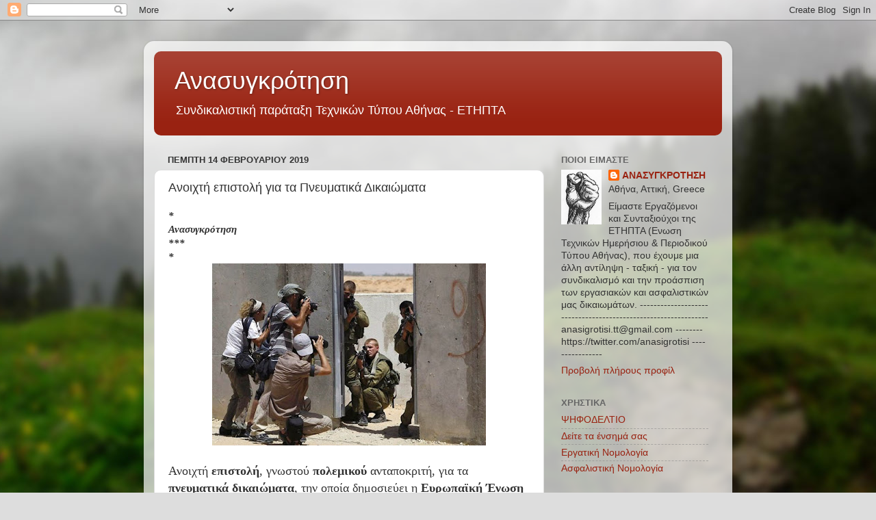

--- FILE ---
content_type: text/html; charset=UTF-8
request_url: https://anasigrotisi.blogspot.com/b/stats?style=WHITE_TRANSPARENT&timeRange=ALL_TIME&token=APq4FmCnmLIeksWbbrQKPjwPLtjzzG9UswL4uPRdFbH37zU4641d3YZVuaTs05tZ76gn-NH3tjDvxes_Wpkz9xsh55Q2JAdLJA
body_size: -25
content:
{"total":4972983,"sparklineOptions":{"backgroundColor":{"fillOpacity":0.1,"fill":"#ffffff"},"series":[{"areaOpacity":0.3,"color":"#fff"}]},"sparklineData":[[0,5],[1,7],[2,7],[3,9],[4,5],[5,7],[6,6],[7,12],[8,17],[9,15],[10,15],[11,47],[12,100],[13,47],[14,15],[15,13],[16,12],[17,21],[18,21],[19,12],[20,23],[21,14],[22,17],[23,15],[24,13],[25,13],[26,7],[27,9],[28,12],[29,15]],"nextTickMs":211764}